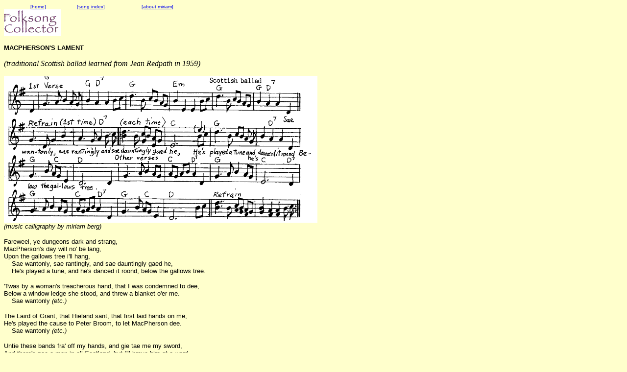

--- FILE ---
content_type: text/html
request_url: http://folksongcollector.com/lament.html
body_size: 3023
content:
<HTML>
<head><title>MacPherson's Lament</title><head>
<body bgcolor="FFFFCC">
<div>
   <FONT face="Arial, Helvetica, sans-serif" size=1>
   &nbsp; &nbsp; &nbsp; &nbsp; &nbsp; &nbsp; &nbsp; &nbsp; &nbsp; 
   <a href="index.html">[home]</a>
   &nbsp; &nbsp; &nbsp; &nbsp; &nbsp; &nbsp; &nbsp; &nbsp; &nbsp; &nbsp; 
   <a href="songs.html">[song index]</a>
   &nbsp; &nbsp; &nbsp; &nbsp; &nbsp; &nbsp; 
   &nbsp; &nbsp; &nbsp; &nbsp; &nbsp; &nbsp;
   <a href="miriam.html">[about miriam]</a></font><br>
   <FONT face="Arial, Helvetica, sans-serif" size=2>
   <IMG height=55 src="images/bug.gif" width=116></p>
   <p>
<STRONG>MACPHERSON'S LAMENT</STRONG></FONT></P>
<em>(traditional Scottish ballad learned from Jean Redpath in 1959)</em><br>
<p><img height=300 src="images/lament.gif" alt="(music to go here)"
 width=640><br>
<FONT face="Arial, Helvetica, sans-serif" size=2>
<em>(music calligraphy by miriam berg)</em><p>
Fareweel, ye dungeons dark and strang,<br>
MacPherson's day will no' be lang,<br>
Upon the gallows tree i'll hang,<br>
&nbsp; &nbsp; Sae wantonly, sae rantingly, and sae dauntingly gaed he,<br>
&nbsp; &nbsp; He's played a tune, and he's danced it roond, below the gallows tree.<br>
<p>
'Twas by a woman's treacherous hand, that I was condemned to dee,<br>
Below a window ledge she stood, and threw a blanket o'er me.<br>
&nbsp; &nbsp; Sae wantonly <em>(etc.)</em><br>
<p>
The Laird of Grant, that Hieland sant, that first laid hands on me,<br>
He's played the cause to Peter Broom, to let MacPherson dee.<br>
&nbsp; &nbsp; Sae wantonly <em>(etc.)</em><br>
<p>
Untie these bands fra' off my hands, and gie tae me my sword,<br>
And there's nae a man in all Scotland, but I'll brave him at a word.<br>
&nbsp; &nbsp; Sae wantonly <em>(etc.)</em><br>
<p>
O little did me mither think, the day she cradled me,<br>
That I would turn a rovin' boy, and die on the gallows tree.<br>
&nbsp; &nbsp; Sae wantonly..<br>
<p>
For what is death but parting breath, on mony a bloody plain,<br>
I've dared his face and in this place, I'll scorn him yet again.<br>
&nbsp; &nbsp; Sae wantonly <em>(etc.)</em><br>
<p>
So farewell, light, thou sunshine bright, and all beneath the sky,<br>
May coward shame disdain his name, the wretch that dares not die!<br>
&nbsp; &nbsp; Sae wantonly <em>(etc.)</em><br>
<p>
There's some o' ye come tae see me hanged, and some tae buy my fiddle,<br>
But before that I do part wi' her, I'll brak' her thrae the middle.<br>
&nbsp; &nbsp; Sae wantonly <em>(etc.)</em><br>
<p>
He's ta'en his fiddle into baith o' his hands, and brak' her o'er a steyn,<br>
Sayin, There's nae ither hand shall play on thee, when I am dead and gane.<br>
&nbsp; &nbsp; Sae wantonly <em>(etc.)</em><br>
<p>
The reprieve was comin' o'er the Brig of Banff, to let MacPherson free,<br>
But they pit the clock at a quarter afore, and hanged him tae the tree.<br>
&nbsp; &nbsp; Sae wantonly <em>(etc.)</em><br>
   <p>
   <em>(from miriam berg's folksong collection)</em><br)
   </font>
   </p>
   </div>
</body>
</HTML>
